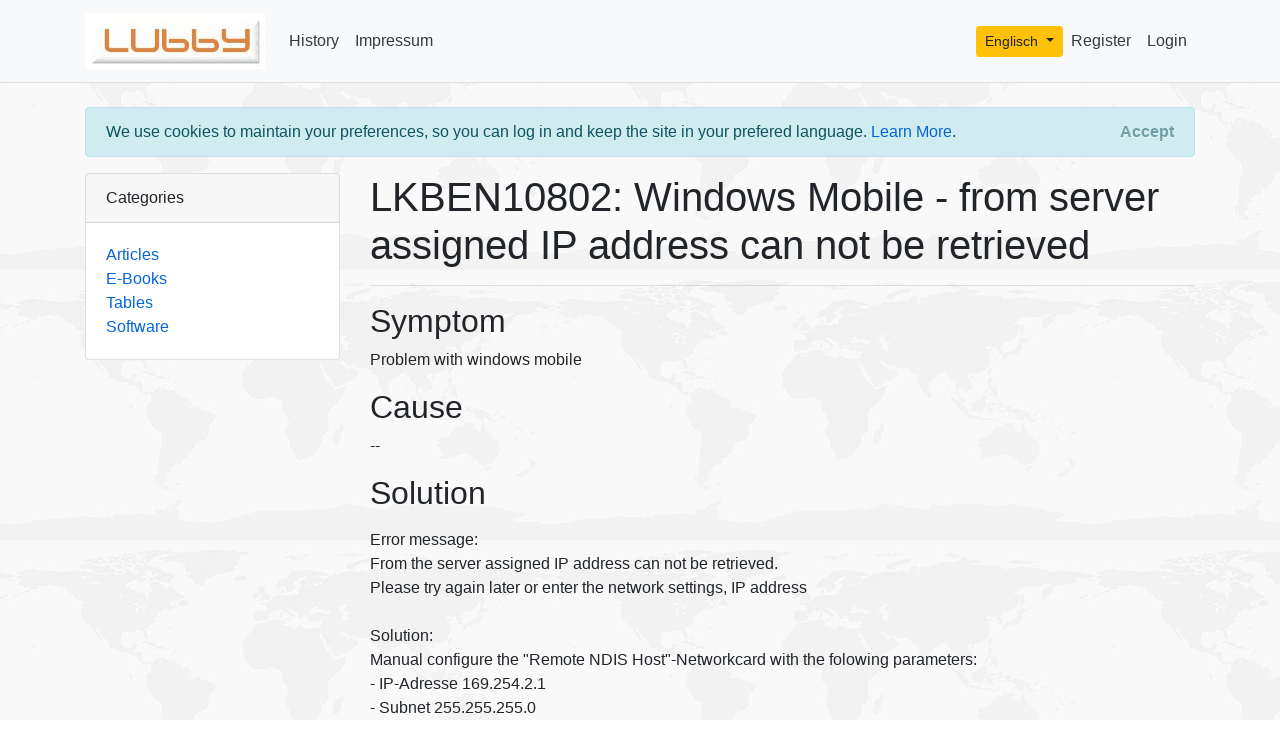

--- FILE ---
content_type: text/html; charset=utf-8
request_url: https://www.lubby.org/en/DB/details/LKBEN10802
body_size: 3375
content:

<!DOCTYPE html>
<html lang="en">

<head>
    <meta charset="utf-8" />
    <meta name="viewport" content="width=device-width, initial-scale=1.0, shrink-to-fit=no" />
    <title>LKBEN10802:Windows Mobile - from server assigned IP address can</title>
    <link rel="stylesheet" href="/lib/bootstrap/dist/css/bootstrap.min.css" />
    <link rel="stylesheet" href="/css/site.css" />
    
    <meta name="title" content="LKBEN10802:Windows Mobile - from server assigned IP address can" />
    <meta name="Keywords" content="LKBEN10802, knowledge, base, knowledge-base, knowledgebase, article, wiki" />
    <meta name="Description" content="LKBEN10802, Problem with windows mobile" />

    <meta name="page-topic" content="Linux Knowledge Base" />

    <meta name="resource-type" content="document" />
    <meta name="robots" content="index,follow" />
    <meta http-equiv="Content-Language" content="en, de, nl" />
    <meta http-equiv="cache-control" content="no-cache" />

    <link rel="stylesheet" href="/css/prism.css" />
    <link rel="canonical" href="https://www.lubby.org/en/DB/details/LKBEN10802" />


    <!-- Global site tag (gtag.js) - Google Analytics -->
    <script async src="https://www.googletagmanager.com/gtag/js?id=UA-819733-1"></script>
    <script>
        window.dataLayer = window.dataLayer || [];
        function gtag() { dataLayer.push(arguments); }
        gtag('js', new Date());
        gtag('config', 'UA-819733-1');
    </script>
</head>

<body>

    <header>
        <!-- navbar-->
        <nav class="navbar navbar-expand-md navbar-light bg-light border-bottom mb-3">
            <div class="container">
                <a class="navbar-brand" href="/">
                    <img src="/images/LubbyLogo.jpg" alt="Logo" width="180" />
                </a>
                <button class="navbar-toggler" type="button" data-toggle="collapse" data-target=".navbar-collapse" aria-controls="navbarSupportedContent"
                        aria-expanded="false" aria-label="Toggle navigation">
                    <span class="navbar-toggler-icon"></span>
                </button>
                <div class="navbar-collapse collapse d-md-inline-flex flex-md-row-reverse">

                    
    <ul class="navbar-nav">        
            <li class="nav-item">
                <a class="nav-link text-dark" href="/Identity/Account/Register">Register</a>
            </li>
            <li class="nav-item">
                <a class="nav-link text-dark" href="/Identity/Account/Login">Login</a>
            </li>



    </ul>


                    <ul class="nav navbar-nav" id="lang-bar">
    <li class="dropdown">
        <button class="btn btn-secondary btn-warning btn-sm dropdown-toggle" type="button" id="dropdownMenuButton" data-toggle="dropdown" aria-haspopup="true" aria-expanded="false">

            Englisch
        </button>
        <div class="dropdown-menu" aria-labelledby="dropdownMenuButton">
            <a class="dropdown-item" href="/nl/DB/details/LKBEN10802">

                            <img src="/images/netherlandssmall.jpg" alt="nl" style="border:inactiveborder;" />                            

                Niederl&#xE4;ndisch
            </a>
            <a class="dropdown-item" href="/de/DB/details/LKBEN10802">


                                <img src="/images/germanysmall.jpg" alt="de" style="border:inactiveborder;" />
                            
                Deutsch
            </a>
        </div>
    </li>
</ul>

                    <ul class="navbar-nav flex-grow-1">
                        <li class="nav-item">
                            <a class="nav-link text-dark" href="/en/DB/History">History</a>
                        </li>
                        <li class="nav-item">
                            <a class="nav-link text-dark" href="/en/DB/Impressum">Impressum</a>
                        </li>
                    </ul>
                </div>
            </div>
        </nav>
    </header>


    <!-- Page content-->
    <div class="container mt-4">
        

    <div id="cookieConsent" class="alert alert-info alert-dismissible fade show" role="alert">
        We use cookies to maintain your preferences, so you can log in and keep the site in your prefered language. <a href="/en/DB/Privacy">Learn More</a>.
        <button type="button" class="accept-policy close" data-dismiss="alert" aria-label="Close" data-cookie-string=".AspNet.Consent=yes; expires=Fri, 22 Jan 2027 19:23:54 GMT; path=/; samesite=none">
            <span aria-hidden="true"> Accept </span>
        </button>
    </div>
    <script>
        (function () {
            var button = document.querySelector("#cookieConsent button[data-cookie-string]");
            button.addEventListener("click", function (event) {
                document.cookie = button.dataset.cookieString;
            }, false);
        })();
    </script>

        <div class="row">



            <!-- Side widgets-->
            <div class="col-md-3">
                <!-- Categories widget-->
                <div class="card mb-4">
                    <div class="card-header">Categories</div>
                    <div class="card-body">
                        <div class="row">
                            <div class="col-sm-12">
                                <ul class="list-unstyled mb-0">
                                    <li>
                                        <a href="/">
                                            Articles
                                        </a>
                                    </li>
                                    <li>
                                        <a href="/en/DB/ebooks">
                                            E-Books
                                        </a>
                                    </li>
                                    <li>
                                        <a href="/en/DB/Tables">
                                            Tables
                                        </a>
                                    </li>
                                    <li>
                                        <a href="/en/Software">
                                            Software
                                        </a>
                                    </li>
                                </ul>
                            </div>
                        </div>
                    </div>
                </div>

                <!-- Side widget-->

            </div>

            <!-- Article-->
            <div class="col-md-9" id="main">
                





<article>
    <header>

            <h1>LKBEN10802: Windows Mobile - from server assigned IP address can not be retrieved</h1>

        <!--<h1>LKBEN10802: Windows Mobile - from server assigned IP address can not be retrieved</h1>-->





        <hr />
    </header>


    <h2>Symptom</h2>
    <p>Problem with windows mobile</p>

    <h2>Cause</h2>
    <p>--</p>

    <h2>Solution</h2>
    <p class="textarea"><div>Error message:<br />
From the server assigned IP address can not be retrieved.<br />
Please try again later or enter the network settings, IP address</div>

<div>&nbsp;</div>

<div>Solution:<br />
Manual configure the &quot;Remote NDIS Host&quot;-Networkcard with the folowing parameters:<br />
- IP-Adresse 169.254.2.1<br />
- Subnet 255.255.255.0<br />
- Standardgateway 169.254.2.1</div>

<div>&nbsp;</div>

<div>Possibly you have to reboot your system</div>
</p>

    <h3>Disclaimer:</h3>
    The information provided in this document is intended for your information only. Lubby makes no claims to the validity of this information. Use of this information is at own risk!

    <hr />


        <h3>About the Author</h3>
        <p>Author: <b><span class="author">Wim  Peeters</span> - Keskon GmbH &amp; Co. KG </b></p>
            <p>Wim Peeters is electronics engineer with an additional master in IT and over 30 years of experience, including time spent in support, development, consulting, training and database administration. Wim has worked with SQL Server since version 6.5. He has developed in C/C&#x2B;&#x2B;, Java and C# on Windows and Linux. He writes knowledge base articles to solve IT problems and publishes them on the Lubby Knowledge Platform.</p>


            <p>Latest update: 05/10/2020</p>

    <hr />

    <div class="form-group row">
        <div class="col-sm-10">
            <input type="button" class="btn btn-primary" value="Edit" onclick="location.href='/en/DB/EditArticle?lkbid=LKBEN10802'">
            <input type="button" class="btn btn-danger" value="Mark for deletion" onclick="location.href='/en/DB/DeleteArticle?lkbid=LKBEN10802'">
        </div>
    </div>

</article>
            </div>

        </div>
    </div>


    <!-- Footer-->
    <footer class="border-top footer text-muted">
        <div class="container">
            &copy; 2004-2024 Lubby -
            <a href="/Datenschutzverordnung-DE.html">Datenschutz</a>
            <a href="/Datenschutzverordnung-EN.html">| Privacy</a>
            <a href="/Datenschutzverordnung-NL.html">| Privacy (nl)</a>

        </div>
    </footer>

    <script src="/lib/jquery/dist/jquery.min.js"></script>
    <script src="/lib/bootstrap/dist/js/bootstrap.bundle.min.js"></script>
    <script src="/js/site.js?v=4q1jwFhaPaZgr8WAUSrux6hAuh0XDg9kPS3xIVq36I0"></script>

    
    <script src="/js/prism.js"></script>

</body>
</html>
